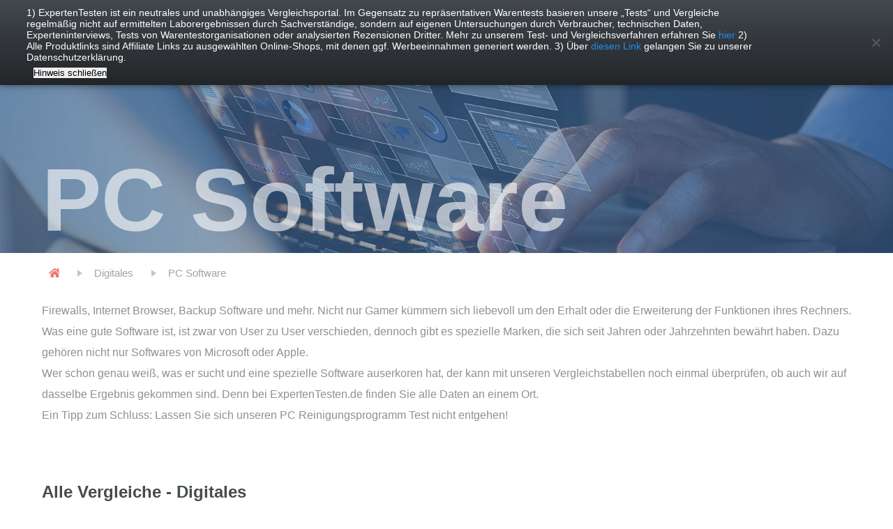

--- FILE ---
content_type: image/svg+xml
request_url: https://www.expertentesten.de/wp-content/themes/expertentesten/build/img/expertentesten_logo.svg
body_size: 2264
content:
<?xml version="1.0" encoding="UTF-8"?>
<svg viewBox="0 0 260 43" xmlns="http://www.w3.org/2000/svg">
<g transform="translate(0 .94286)" fill="none" fill-rule="evenodd">
<path transform="matrix(-1 0 0 -1 37.672 42.057)" d="m0 9.4476 19.483-9.4476 18.188 9.4476v32.61h-37.672z" fill="#1875f0"/>
<g stroke="#fff" stroke-linecap="square" stroke-width="4.7385">
<path d="m10.165 25.28h16.201"/>
<path d="m10.165 18.624h9.0005"/>
<path d="m10.165 11.651h16.718"/>
</g>
<path transform="matrix(-1 0 0 -1 37.672 42.057)" d="m0 9.4476 19.483-9.4476 18.188 9.4476-37.672 32.61z" fill="#135ab8"/>
<g stroke="#fff">
<path transform="matrix(-1 0 0 -1 37.672 42.057)" d="m1.17 10.181v30.707h35.332v-30.729l-17.036-8.8493z" stroke-width="2.34"/>
<g stroke-linecap="square" stroke-width="4.7385">
<path d="m10.165 25.28h16.201"/>
<path d="m10.165 18.624h9.0005"/>
<path d="m10.165 11.651h16.718"/>
</g>
</g>
<path d="m63.473 19.467h-6.891v5.1625h8.0549v2.3277h-10.97v-16.778h10.89v2.3508h-7.9742v4.6324h6.891zm8.4947-0.87578 2.3738-4.1023h3.1113l-3.8143 6.142 3.941 6.3264h-3.0883l-2.4891-4.2637-2.4775 4.2637h-3.1113l3.941-6.3264-3.8027-6.142h3.0883zm19.062 2.2586c0 1.9283-0.43789 3.4666-1.3137 4.6151-0.87579 1.1485-2.0512 1.7228-3.5262 1.7228-1.3675 0-2.4622-0.44941-3.2842-1.3482v5.9115h-2.8002v-17.262h2.5812l0.11523 1.2676c0.82201-0.9987 1.9398-1.498 3.3533-1.498 1.5211 0 2.7138 0.56656 3.578 1.6997 0.86426 1.1331 1.2964 2.7061 1.2964 4.7188zm-2.7887-0.24199c0-1.2445-0.24775-2.2317-0.74326-2.9615-0.49551-0.72982-1.2042-1.0947-2.1261-1.0947-1.1447 0-1.9667 0.47246-2.466 1.4174v5.5312c0.50703 0.96797 1.3367 1.452 2.4891 1.452 0.89115 0 1.5883-0.35914 2.0915-1.0774 0.50319-0.7183 0.75479-1.8073 0.75479-3.2669zm11.399 6.5799c-1.7746 0-3.2131-0.55888-4.3155-1.6767-1.1024-1.1178-1.6536-2.6062-1.6536-4.4653v-0.3457c0-1.2445 0.24007-2.3565 0.72021-3.336 0.48015-0.9795 1.1543-1.742 2.0224-2.2874s1.8361-0.81816 2.9039-0.81816c1.6978 0 3.0095 0.5416 3.9353 1.6248 0.92572 1.0832 1.3886 2.6158 1.3886 4.5979v1.1293h-8.1471c0.084506 1.0294 0.42828 1.8437 1.0313 2.443 0.60306 0.59922 1.3617 0.89883 2.2759 0.89883 1.2829 0 2.3277-0.51855 3.1344-1.5557l1.5096 1.4404c-0.49935 0.74519-1.1658 1.3233-1.9993 1.7343s-1.7688 0.6165-2.806 0.6165zm-0.33418-10.682c-0.76823 0-1.3886 0.26888-1.861 0.80664s-0.77399 1.2868-0.90459 2.2471h5.3354v-0.20742c-0.061459-0.93724-0.31113-1.6459-0.74902-2.1261-0.43789-0.48015-1.0448-0.72021-1.8207-0.72021zm14.786 0.5416c-0.36875-0.061459-0.74902-0.092188-1.1408-0.092188-1.2829 0-2.1472 0.49166-2.5928 1.475v8.5273h-2.8002v-12.468h2.6734l0.069141 1.3943c0.67604-1.0832 1.6133-1.6248 2.8117-1.6248 0.39948 0 0.72982 0.053776 0.99102 0.16133zm6.6048-5.5889v3.0307h2.201v2.0742h-2.201v6.9602c0 0.4763 0.094107 0.82008 0.28232 1.0313 0.18822 0.21126 0.52431 0.31689 1.0083 0.31689 0.32266 0 0.64915-0.038411 0.97949-0.11523v2.1664c-0.63763 0.17669-1.2522 0.26504-1.8438 0.26504-2.1511 0-3.2266-1.1869-3.2266-3.5607v-7.0639h-2.0512v-2.0742h2.0512v-3.0307zm10.58 15.729c-1.7746 0-3.2131-0.55888-4.3155-1.6767-1.1024-1.1178-1.6536-2.6062-1.6536-4.4653v-0.3457c0-1.2445 0.24007-2.3565 0.72022-3.336 0.48015-0.9795 1.1543-1.742 2.0224-2.2874 0.8681-0.54545 1.8361-0.81816 2.9039-0.81816 1.6978 0 3.0095 0.5416 3.9353 1.6248 0.92572 1.0832 1.3886 2.6158 1.3886 4.5979v1.1293h-8.1471c0.084505 1.0294 0.42828 1.8437 1.0313 2.443 0.60306 0.59922 1.3617 0.89883 2.2759 0.89883 1.2829 0 2.3277-0.51855 3.1344-1.5557l1.5096 1.4404c-0.49935 0.74519-1.1658 1.3233-1.9993 1.7343s-1.7688 0.6165-2.806 0.6165zm-0.33418-10.682c-0.76823 0-1.3886 0.26888-1.861 0.80664s-0.77399 1.2868-0.90459 2.2471h5.3354v-0.20742c-0.061459-0.93724-0.31113-1.6459-0.74902-2.1261-0.43789-0.48015-1.0448-0.72021-1.8207-0.72021zm10.857-2.0166 0.080664 1.4404c0.92188-1.1139 2.1318-1.6709 3.6299-1.6709 2.5966 0 3.918 1.4865 3.9641 4.4596v8.2393h-2.8002v-8.0779c0-0.79128-0.17093-1.377-0.51279-1.7573-0.34186-0.38028-0.90074-0.57041-1.6767-0.57041-1.1293 0-1.9705 0.51087-2.5236 1.5326v8.873h-2.8002v-12.468zm23.671-1.959h-5.2316v14.427h-2.8924v-14.427h-5.1855v-2.3508h13.31zm7.1464 14.658c-1.7746 0-3.2131-0.55888-4.3155-1.6767-1.1024-1.1178-1.6536-2.6062-1.6536-4.4653v-0.3457c0-1.2445 0.24007-2.3565 0.72021-3.336 0.48015-0.9795 1.1543-1.742 2.0224-2.2874 0.8681-0.54545 1.8361-0.81816 2.9039-0.81816 1.6978 0 3.0095 0.5416 3.9353 1.6248 0.92572 1.0832 1.3886 2.6158 1.3886 4.5979v1.1293h-8.1471c0.084505 1.0294 0.42828 1.8437 1.0313 2.443 0.60306 0.59922 1.3617 0.89883 2.2759 0.89883 1.283 0 2.3277-0.51855 3.1344-1.5557l1.5096 1.4404c-0.49935 0.74519-1.1658 1.3233-1.9993 1.7343s-1.7688 0.6165-2.806 0.6165zm-0.33418-10.682c-0.76823 0-1.3886 0.26888-1.861 0.80664-0.47246 0.53776-0.77399 1.2868-0.90459 2.2471h5.3354v-0.20742c-0.061458-0.93724-0.31113-1.6459-0.74902-2.1261s-1.0448-0.72021-1.8207-0.72021zm15.247 7.0639c0-0.49935-0.2055-0.87962-0.6165-1.1408-0.3699-0.23508-0.95915-0.44526-1.7678-0.63056l-0.27766-0.060844c-0.95261-0.19974-1.7477-0.45325-2.3854-0.76055-1.3982-0.67605-2.0973-1.6555-2.0973-2.9385 0-1.0755 0.45325-1.9743 1.3598-2.6965 0.90652-0.72214 2.0588-1.0832 3.457-1.0832 1.4904 0 2.6946 0.36875 3.6126 1.1062 0.91804 0.7375 1.3771 1.6939 1.3771 2.8693h-2.8002c0-0.53776-0.19974-0.98525-0.59922-1.3425s-0.92955-0.53584-1.5902-0.53584c-0.61459 0-1.1159 0.14212-1.5038 0.42637-0.38796 0.28425-0.58193 0.66452-0.58193 1.1408 0 0.43021 0.18053 0.76439 0.5416 1.0025 0.30089 0.19846 0.85785 0.39825 1.6709 0.59938l0.51856 0.12084c1.0986 0.24199 1.9609 0.53008 2.587 0.86426 0.62611 0.33418 1.0909 0.73558 1.3943 1.2042s0.45518 1.0371 0.45518 1.7055c0 1.1216-0.46477 2.03-1.3943 2.7253s-2.1472 1.0429-3.6529 1.0429c-1.0218 0-1.9321-0.18437-2.7311-0.55312-0.79896-0.36875-1.4212-0.87578-1.8668-1.5211-0.44558-0.64532-0.66836-1.3406-0.66836-2.0857h2.7195c0.038412 0.66068 0.28808 1.1696 0.74902 1.5269 0.46094 0.35723 1.0717 0.53584 1.8322 0.53584 0.7375 0 1.2983-0.1402 1.6824-0.42061 0.38412-0.2804 0.57617-0.64723 0.57617-1.1005zm9.4511-12.111v3.0307h2.201v2.0742h-2.201v6.9602c0 0.4763 0.094108 0.82008 0.28232 1.0313 0.18822 0.21126 0.52431 0.31689 1.0083 0.31689 0.32266 0 0.64915-0.038411 0.97949-0.11523v2.1664c-0.63763 0.17669-1.2522 0.26504-1.8438 0.26504-2.1511 0-3.2266-1.1869-3.2266-3.5607v-7.0639h-2.0512v-2.0742h2.0512v-3.0307zm10.58 15.729c-1.7746 0-3.2131-0.55888-4.3155-1.6767-1.1024-1.1178-1.6536-2.6062-1.6536-4.4653v-0.3457c0-1.2445 0.24007-2.3565 0.72022-3.336 0.48015-0.9795 1.1543-1.742 2.0224-2.2874s1.8361-0.81816 2.9039-0.81816c1.6978 0 3.0095 0.5416 3.9353 1.6248 0.92572 1.0832 1.3886 2.6158 1.3886 4.5979v1.1293h-8.1471c0.084506 1.0294 0.42828 1.8437 1.0313 2.443 0.60306 0.59922 1.3617 0.89883 2.2759 0.89883 1.2829 0 2.3277-0.51855 3.1344-1.5557l1.5096 1.4404c-0.49935 0.74519-1.1658 1.3233-1.9993 1.7343s-1.7688 0.6165-2.806 0.6165zm-0.33418-10.682c-0.76823 0-1.3886 0.26888-1.861 0.80664s-0.77399 1.2868-0.90459 2.2471h5.3354v-0.20742c-0.061459-0.93724-0.31113-1.6459-0.74902-2.1261s-1.0448-0.72021-1.8207-0.72021zm10.857-2.0166 0.080664 1.4404c0.92188-1.1139 2.1318-1.6709 3.6299-1.6709 2.5966 0 3.918 1.4865 3.9641 4.4596v8.2393h-2.8002v-8.0779c0-0.79128-0.17093-1.377-0.51279-1.7573-0.34186-0.38028-0.90074-0.57041-1.6767-0.57041-1.1293 0-1.9705 0.51087-2.5236 1.5326v8.873h-2.8002v-12.468zm12.272 9.5184c0.5224 0 0.92571 0.14788 1.21 0.44365 0.28425 0.29577 0.42637 0.66644 0.42637 1.112 0 0.43789-0.14212 0.80088-0.42637 1.089-0.28425 0.28809-0.68756 0.43213-1.21 0.43213-0.49935 0-0.89499-0.14212-1.1869-0.42637-0.29193-0.28425-0.43789-0.64915-0.43789-1.0947 0-0.44558 0.14212-0.81624 0.42637-1.112s0.68372-0.44365 1.1984-0.44365zm4.3213-3.3764c0-1.9206 0.44557-3.4628 1.3367-4.6267 0.89115-1.1639 2.0857-1.7458 3.5838-1.7458 1.3214 0 2.3892 0.46093 3.2035 1.3828v-6.384h2.8002v17.7h-2.5352l-0.13828-1.2906c-0.83737 1.0141-1.9551 1.5211-3.3533 1.5211-1.4596 0-2.6408-0.58769-3.5435-1.7631-0.90267-1.1754-1.354-2.7733-1.354-4.7938zm2.8002 0.24199c0 1.2676 0.24391 2.2567 0.73174 2.9673s1.1811 1.0659 2.08 1.0659c1.1447 0 1.982-0.51087 2.5121-1.5326v-5.3238c-0.51472-0.9987-1.3444-1.498-2.4891-1.498-0.90652 0-1.6056 0.35914-2.0973 1.0774s-0.7375 1.7996-0.7375 3.2438zm16.213-6.6145c1.6978 0 3.0095 0.5416 3.9353 1.6248 0.92572 1.0832 1.3886 2.6158 1.3886 4.5979v1.1293h-8.1471c0.084506 1.0294 0.42828 1.8437 1.0313 2.443 0.60306 0.59922 1.3617 0.89883 2.2759 0.89883 1.2829 0 2.3277-0.51855 3.1344-1.5557l1.5096 1.4404c-0.49935 0.74519-1.1658 1.3233-1.9993 1.7343s-1.7688 0.6165-2.806 0.6165c-1.7746 0-3.2131-0.55888-4.3155-1.6767-1.1024-1.1178-1.6536-2.6062-1.6536-4.4653v-0.3457c0-1.2445 0.24007-2.3565 0.72022-3.336 0.48015-0.9795 1.1543-1.742 2.0224-2.2874 0.8681-0.54545 1.8361-0.81816 2.9039-0.81816zm-0.011524 2.2471c-0.76823 0-1.3886 0.26888-1.861 0.80664s-0.77399 1.2868-0.90459 2.2471h5.3354v-0.20742c-0.061459-0.93724-0.31113-1.6459-0.74902-2.1261-0.43789-0.48015-1.0448-0.72021-1.8207-0.72021z" fill="#1875f0" fill-rule="nonzero"/>
</g>
</svg>
